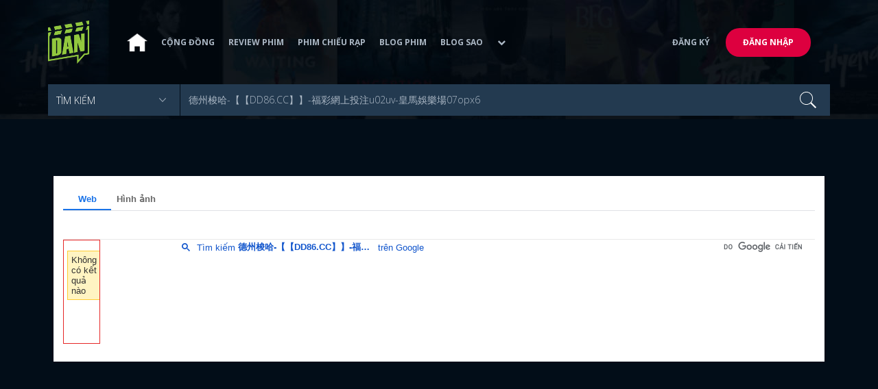

--- FILE ---
content_type: text/html; charset=utf-8
request_url: https://www.dienanh.net/tim-kiem?category=&key=%E5%BE%B7%E5%B7%9E%E6%A2%AD%E5%93%88-%E3%80%90%E3%80%90DD86.CC%E3%80%91%E3%80%91-%E7%A6%8F%E5%BD%A9%E7%B6%B2%E4%B8%8A%E6%8A%95%E6%B3%A8u02uv-%E7%9A%87%E9%A6%AC%E5%A8%9B%E6%A8%82%E5%A0%B407opx6
body_size: 22188
content:


<!DOCTYPE html>
<!--[if IE 7]>
     <html class="ie ie7 no-js" lang="en-US">
<![endif]-->
<!--[if IE 8]>
<html class="ie ie8 no-js" lang="en-US">
<![endif]-->
<!--[if !(IE 7) | !(IE 8)  ]><!-->
<html lang="vi" xmlns="http://www.w3.org/1999/xhtml" class="no-js">
<head prefix="og: https://ogp.me/ns# fb: https://ogp.me/ns/fb# article: https://ogp.me/ns/article#">
    <meta http-equiv="Content-Type" content="text/html; charset=UTF-8" />
    <!-- Basic need -->
    <meta content="INDEX,FOLLOW" name="robots" />
    <meta content="global" name="distribution" />
    <meta content="general" name="rating" />
    <meta content="1 days" name="revisit-after" />

    <title>T&#236;m kiếm:  德州梭哈-【【DD86.CC】】-福彩網上投注u02uv-皇馬娛樂場07opx6</title>
<link rel="canonical" href="https://www.dienanh.net/tim-kiem?category=&amp;key=德州梭哈-【【DD86.CC】】-福彩網上投注u02uv-皇馬娛樂場07opx6" />
<meta name="google-site-verification" content="Uq9FfaLsRoM_3BrIMS1mLazAk8jsiWYJ2KV2RDeSSdc" />
<meta property="article:published_time" content="2026-01-19T04:33:50+07:00" />
<meta name="keywords" content="dien anh, điện ảnh" />
    <meta name="description" content="Tìm kiếm:  德州梭哈-【【DD86.CC】】-福彩網上投注u02uv-皇馬娛樂場07opx6" />

    

<meta property="fb:app_id" content="1807340692868121" />
<meta property="fb:pages" content="153464615307" />
<meta property="fb:pages" content="376664579392607" />
<meta property="fb:pages" content="327489810690241" />
<meta property="og:url" content="https://www.dienanh.net/tim-kiem?category=&amp;key=德州梭哈-【【DD86.CC】】-福彩網上投注u02uv-皇馬娛樂場07opx6" />
<meta property="og:type" content="website" />
<meta property="og:title" content="Tìm kiếm:  德州梭哈-【【DD86.CC】】-福彩網上投注u02uv-皇馬娛樂場07opx6" />
    <meta property="og:description" content="Tìm kiếm:  德州梭哈-【【DD86.CC】】-福彩網上投注u02uv-皇馬娛樂場07opx6" />
<meta property="og:image" content="" />
<meta property="og:image:width" content="1200" />
<meta property="og:image:height" content="628" />
<meta property="og:site_name" content="DienAnh.Net" />

    <!-- Mobile specific meta -->
    <meta name=viewport content="width=device-width, initial-scale=1">
    <meta name="format-detection" content="telephone-no">
	<meta name="facebook-domain-verification" content="vgshhcv3gcsfwz2ls4z3wni05td1o" />
<meta property="fb:pages" content="1134031096754226" />
<link href="/favicon.ico" rel="shortcut icon" type="image/x-icon" />

    <!-- CSS files -->
    <!-- Live -->
    <link href="https://static1.dienanh.net/assets/css/bootstrap.css?3.2.5" rel="stylesheet" />
    <link href="https://static1.dienanh.net/assets/css/bootstrap-theme.css?3.2.5" rel="stylesheet" />
    <link href="https://static1.dienanh.net/assets/plugins/owl/owl.carousel.min.css?3.2.5" rel="stylesheet" />
    <link href="https://static1.dienanh.net/assets/plugins/owl/owl.theme.default.min.css?3.2.5" rel="stylesheet" />
    <link href="/Assets/Content/plugins.css?3.2.5" rel="stylesheet">
    <link href="https://static1.dienanh.net/assets/css/style.css?3.2.5" rel="stylesheet">
    <link href="https://static1.dienanh.net/assets/css/sites.min.css?3.2.5" rel="stylesheet" />
    

    <!-- Test -->
    

    

    <!-- Dailymotion -->
<script>
    (function (w, d, s, u, n, i, f, g, e, c) { w.WDMObject = n; w[n] = w[n] || function () { (w[n].q = w[n].q || []).push(arguments); }; w[n].l = 1 * new Date(); w[n].i = i; w[n].f = f; w[n].g = g; e = d.createElement(s); e.async = 1; e.src = u; c = d.getElementsByTagName(s)[0]; c.parentNode.insertBefore(e, c); })(window, document, "script", "//api.dmcdn.net/pxl/cpe/client.min.js", "cpe", "5e8edfadc3afb443eb289bcb")
</script>
    <script>
    (function (i, s, o, g, r, a, m) {
        i['GoogleAnalyticsObject'] = r; i[r] = i[r] || function () {
            (i[r].q = i[r].q || []).push(arguments)
        }, i[r].l = 1 * new Date(); a = s.createElement(o),
            m = s.getElementsByTagName(o)[0]; a.async = 1; a.src = g; m.parentNode.insertBefore(a, m)
    })(window, document, 'script', '//www.google-analytics.com/analytics.js', 'ga');

    ga('create', 'UA-26681903-1', 'auto', { 'name': 'dienanh' });
    ga('dienanh.send', 'pageview');
</script>

<!-- Global site tag (gtag.js) - Google Analytics -->
<script async src="https://www.googletagmanager.com/gtag/js?id=G-Z0R907FWJV"></script>
<script>
  window.dataLayer = window.dataLayer || [];
  function gtag(){dataLayer.push(arguments);}
  gtag('js', new Date());

  gtag('config', 'G-Z0R907FWJV');
</script>


<!-- Global site tag (gtag.js) - Google Analytics -->
<script async src="https://www.googletagmanager.com/gtag/js?id=G-39RTV6NCZ8"></script>
<script>
	window.dataLayer = window.dataLayer || [];
	function gtag() { dataLayer.push(arguments); }
	gtag('js', new Date());

	gtag('config', 'G-39RTV6NCZ8');
</script>
    <script async='async' src='https://www.googletagservices.com/tag/js/gpt.js'></script>
<script>
    var googletag = googletag || {};
    googletag.cmd = googletag.cmd || [];
</script>

    <script>
        googletag.cmd.push(function () {
            googletag.defineSlot('/37151495/dan.yan.vn-center-banner', [970, 90], 'div-gpt-ad-1476436428139-0').addService(googletag.pubads());
            googletag.defineSlot('/37151495/dan.yan.vn-footer', [970, 250], 'div-gpt-ad-1476436428139-1').addService(googletag.pubads());
            googletag.defineSlot('/37151495/YAN.vn_Criteo_300x600', [300, 600], 'div-gpt-ad-1476436428139-2').addService(googletag.pubads());
            googletag.defineSlot('/37151495/dan.yan.vn-LargeSky1', [300, 600], 'div-gpt-ad-1476436428139-3').addService(googletag.pubads());
            googletag.defineSlot('/37151495/dan.yan.vn-right-banner-1', [300, 250], 'div-gpt-ad-1476436428139-13').addService(googletag.pubads());
            googletag.defineSlot('/37151495/dan.yan.vn-right-banner-2', [300, 250], 'div-gpt-ad-1476436428139-14').addService(googletag.pubads());
            googletag.defineSlot('/37151495/dan.yan.vn-right-banner-3', [300, 250], 'div-gpt-ad-1476436428139-15').addService(googletag.pubads());
            googletag.defineSlot('/37151495/dan.yan.vn-right-bottom-1', [300, 250], 'div-gpt-ad-1476436428139-16').addService(googletag.pubads());
            googletag.defineSlot('/37151495/dan.yan.vn-top-banner', [970, 90], 'div-gpt-ad-1505990135159-0').addService(googletag.pubads());

            googletag.defineSlot('/37151495/dan.yan.vn-reading-centerbanner1', [640, 280], 'div-gpt-ad-1476436428139-9').addService(googletag.pubads());
            googletag.defineSlot('/37151495/dan.yan.vn-reading-centerbanner2', [640, 280], 'div-gpt-ad-1476436428139-10').addService(googletag.pubads());
            googletag.defineSlot('/37151495/dan.yan.vn-reading-rightbanner1', [300, 250], 'div-gpt-ad-1476436428139-11').addService(googletag.pubads());
            googletag.defineSlot('/37151495/dan.yan.vn-reading-rightbanner2', [300, 250], 'div-gpt-ad-1476436428139-12').addService(googletag.pubads());

            googletag.defineSlot('/37151495/dan.yan.vn-reading-centerbanner1A', [300, 250], 'div-gpt-ad-1476932239286-0').addService(googletag.pubads());
            googletag.defineSlot('/37151495/dan.yan.vn-reading-centerbanner1B', [300, 250], 'div-gpt-ad-1476932239286-1').addService(googletag.pubads());
            googletag.defineSlot('/37151495/dan.yan.vn-reading-centerbanner2A', [300, 250], 'div-gpt-ad-1476932239286-2').addService(googletag.pubads());
            googletag.defineSlot('/37151495/dan.yan.vn-reading-centerbanner2B', [300, 250], 'div-gpt-ad-1476932239286-3').addService(googletag.pubads());

            //googletag.defineSlot('/37151495/dan.yan.vn-reading-centerbanner2A', [300, 250], 'div-gpt-ad-1487044818626-0').addService(googletag.pubads());
            //googletag.defineSlot('/37151495/dan.yan.vn-reading-centerbanner2B', [300, 250], 'div-gpt-ad-1487044818626-3').addService(googletag.pubads());
            googletag.defineSlot('/37151495/dan.yan.vn-reading-centerbanner3A', [300, 250], 'div-gpt-ad-1487044818626-1').addService(googletag.pubads());
            googletag.defineSlot('/37151495/dan.yan.vn-reading-centerbanner3B', [300, 250], 'div-gpt-ad-1487044818626-2').addService(googletag.pubads());
            googletag.defineSlot('/93656639,37151495/dienanh.net/top_banner_mb_320x160', [320, 160], 'div-gpt-ad-1684289837835-0').addService(googletag.pubads());
            googletag.defineSlot('/37151495/DAN_Balloon', [300, 250], 'div-gpt-ad-1490286709827-0').addService(googletag.pubads());

	   
            googletag.pubads().enableSingleRequest();
            googletag.pubads().collapseEmptyDivs();
            googletag.enableServices();
        });
    </script>

    
</head>
<body>
    <div id="fb-root"></div>
<script async defer crossorigin="anonymous" src="https://connect.facebook.net/vi_VN/sdk.js#xfbml=1&version=v9.0&appId=2596985687023572&autoLogAppEvents=1" nonce="4ZsfFoTk"></script>

<script>
    (function (d, s, id) {
        var js, fjs = d.getElementsByTagName(s)[0];
        if (d.getElementById(id)) { return; }
        js = d.createElement(s); js.id = id;
        js.src = "https://connect.facebook.net/en_US/sdk.js";
        fjs.parentNode.insertBefore(js, fjs);
    }(document, 'script', 'facebook-jssdk'));
</script>
    
<script type="application/ld+json">
    {
    "@context"        : "https://schema.org",
    "@type"           : "WebSite",
    "name"            : "DAN",
    "alternateName"   : "Tin Tức Phim Điện Ảnh Việt Nam & Quốc Tế: Cập nhật liên tục",
    "url": "https://www.dienanh.net/",
    "potentialAction":
    [
    {
    "@type": "SearchAction",
    "target":
    [
    {
    "@type" : "EntryPoint",
    "urlTemplate":"https://www.dienanh.net/tim-kiem?key={search_term_string}"
    }
    ],
    "query-input":
    [
    {
    "@type":"PropertyValueSpecification",
    "valueRequired" : "http://schema.org/True",
    "valueName":"search_term_string"
    }
    ]
    }
    ]
    }
</script>

<script type="application/ld+json">
    {
    "@context": "https://schema.org",
    "@type"   : "Organization",
    "name"     :"Dienanh.net",
    "url"      : "https://www.dienanh.net/",
    "logo"     : "https://static1.dienanh.net/assets/images/logo_dan.png",
    "contactPoint": [
    {
    "@type": "ContactPoint",
    "telephone": "+84-028 73 050 788",
    "contactType": "customer service"
    }
    ],
     "sameAs"    :["https://www.facebook.com/dienanh.net/", "https://www.youtube.com/channel/UCEJlE4nEz5lZucg_i05XVsg", "https://www.dailymotion.com/dienanhnet", "https://dienanh.business.site", "https://www.pinterest.com/medienanh", "https://www.flickr.com/photos/192737786@N04/", "https://www.reddit.com/user/medienanh", "https://medienanh.tumblr.com/", "https://twitter.com/medienanh",  "https://www.linkedin.com/in/me-dienanh-b35058212/", "https://medium.com/@medienanh"],
    "foundingDate"  :"2003",
    "address" : [
    {
    "@type"    :"PostalAddress",
    "streetAddress": "38/6A Nguyễn Văn Trỗi, Phường 15, Quận Phú Nhuận, TP. Hồ Chí Minh",
    "addressLocality":"Hồ Chí Minh City",
    "addressCountry": "Việt Nam",
    "postalCode":"72209",
    "email":"contact@dienanh.net"
    }
    ]
    }
</script>
    <!--preloading-->
<div id="preloader" class="d-none">
    
    <div id="status">
        <span></span>
        <span></span>
    </div>
</div>
<!--end of preloading-->

    
<div class="login-wrapper" id="login-content">
    <div class="login-content">
        <a href="#" class="close">x</a>
        <h3>Đăng nhập</h3>
        
<form action="/Account/ExternalLogin?ReturnUrl=%2Ftim-kiem" method="post"><input name="__RequestVerificationToken" type="hidden" value="JCK7z6ZOI88ScaQ-IpR2cHaFkJh2gpAxYBFTTfgiI0bj0zIC5zXtcRFSMti3t10vwyuxHbe-dHENgJl9wBxdI0DzaELY9EcXavsv2rbur4g1" />                        <div class="row">
                            
                            <div class="social-btn-2">
                                <button class="fb" id="Facebook" name="provider" value="Facebook"
                                        title="Đăng nhập bằng tài khoản Facebook">
                                    <i class="ion-social-facebook mr-15"></i>Facebook
                                </button>
                                <button class="ml-15 gg" type="submit" id="Google" name="provider" value="Google"
                                        title="Đăng nhập bằng tài khoản Google">
                                    <i class="ion-social-googleplus mr-15"></i>Google
                                </button>
                            </div>
                        </div></form>    </div>
</div>
    <!--signup form popup-->
<div class="login-wrapper" id="signup-content">
    <p>Comming soon...</p>
    
</div>
<!--end of signup form popup-->

    


<!-- BEGIN | Header -->
<header class="ht-header">
	<div class="container">
		<nav class="navbar navbar-default navbar-custom">
			<!-- Brand and toggle get grouped for better mobile display -->
			<div class="navbar-header logo">
				<div class="navbar-toggle" data-toggle="collapse" data-target="#bs-example-navbar-collapse-1">
					<span class="sr-only">Toggle navigation</span>
					<div id="nav-icon1">
						<span></span>
						<span></span>
						<span></span>
					</div>
				</div>
				<a href="/"><img class="logo" src="https://static1.dienanh.net/assets/images/logo_dan.png" alt="" style="max-width:60px;"></a>
			</div>
			<!-- Collect the nav links, forms, and other content for toggling -->
			<div class="collapse navbar-collapse flex-parent" id="bs-example-navbar-collapse-1">
				<ul class="nav navbar-nav flex-child-menu menu-left">
						<li style="width:50px;"><a style="padding:10px;" href="/" class=""><img src="https://static1.dienanh.net/assets/images/house-icon.png" class="w-100" /></a></li>
					<li><a href="/forums">Cộng đồng</a></li>
					<li><a href="/review-phim-2" class="">Review phim</a></li>
					<li><a href="/phim-chieu-rap-13" class="">Phim chiếu rạp</a></li>
					<li><a href="/blog-phim-11" class="">Blog phim</a></li>
					<li><a href="/blog-sao-12" class="">Blog sao</a></li>
					
					<li class="dropdown first">
						<a class="btn btn-default dropdown-toggle lv1 text-left" data-toggle="dropdown" data-hover="dropdown">
							<span class="dropdown-title">Khác</span>
							<i class="fa fa-chevron-down dropdown-custom" aria-hidden="true"></i>
						</a>
						<ul class="dropdown-menu level1 dropdownhover-bottom">
							<li><a href="/cafe-danner-3">Cafe Danner</a></li>
							<li><a href="/gameshow-4">Gameshow</a></li>
							<li><a href="/blog-nhac-14">Blog Nhạc</a></li>
							<li><a href="/rinh-sao-5">Rình Sao</a></li>
							<li><a href="/tong-hop-giai-tri-chau-a-15">Tổng Hợp Giải Trí Châu Á</a></li>
							<li><a href="/cuong-phim-han-trung-16">Cuồng Phim Hàn - Trung</a></li>
							<li><a href="/dmtp" target="_blank">Bình chọn DMTP 2022</a></li>
						</ul>
					</li>
				</ul>

					<ul class="nav navbar-nav flex-child-menu menu-right">
						<li class=""><a href="/forums/dang-ky"> Đăng ký</a></li>
						<li class="btn"><a href="/forums/dang-nhap"> Đăng nhập</a></li>
					</ul>
			</div>
			<!-- /.navbar-collapse -->
		</nav>

		<!-- top search form -->
<form action="/tim-kiem" id="form-search" method="get">			<div class="top-search">
				<select name="category">
					<option value="" selected>Tìm kiếm</option>
					<option value="blog phim" >Blog Phim</option>
					<option value="review phim" >Review Phim</option>
					<option value="diễn viên" >Diễn viên</option>
				</select>
				<input type="text" name="key" placeholder="Nhập từ khóa..." value="德州梭哈-【【DD86.CC】】-福彩網上投注u02uv-皇馬娛樂場07opx6">
			</div>
</form>	</div>
</header>
<!-- END | Header -->
    


<div class="hero common-hero height-header"></div>

    <div class="page-single">
        <div class="container">
            <div class="row">
                <div class="col-lg-12 col-md-12 col-sm-12 col-xs-12 main-content">
                    <div id="pnl_google_search">
                        <iframe scrolling="no" src="/Search/Result?q=德州梭哈-【【DD86.CC】】-福彩網上投注u02uv-皇馬娛樂場07opx6" style="width: 100%;height:750px; border:0;" onload='javascript:resizeIframe(this);'></iframe>
                    </div>
                </div>
            </div>
        </div>
    </div>

<script type="text/javascript">
    function resizeIframe(obj) {
        obj.style.height = (obj.contentWindow.document.body.scrollHeight + 70) + 'px';
    }
</script>
     <!-- footer section-->
<footer class="ht-footer">
    <div class="container">
        <div class="flex-parent-ft">
            <div class="row">
                <div class="col-xs-12 flex-child-ft item2">
                    <p class="title-footer">
                        <a href="/quyen-loi">Quyền lợi</a>
                        <a href="/dieu-khoan-su-dung">Điểu khoản sử dụng</a>
                        <a href="/lien-he-quang-cao">Liên hệ quảng cáo</a>
                    </p>
                    <p>
                        <strong>
                            CÔNG TY CỔ PHẦN CÔNG NGHỆ VÀ TẦM NHÌN YÊU ÂM NHẠC
                        </strong>
                    </p>
                </div>
                <div class="col-md-6 col-xs-12">
                    <p>
                        <strong>
                            TRỤ SỞ CƠ QUAN
                        </strong>
                        <br />
                        Lầu 12, Tòa nhà Viettel, Số 285 Cách Mạng Tháng Tám, Phường 12, Quận 10, TP. Hồ Chí Minh
                    </p>
                    <p>
                        Quản lý và vận hành bởi:
                        <br />
                        <strong>
                            CÔNG TY CỔ PHẦN ĐIỆN ẢNH NET
                        </strong>
                        <br />
                        38/6A Nguyễn Văn Trỗi, Phường 15, Quận Phú Nhuận, TP. Hồ Chí Minh
                    </p>
                    <p>
                        <strong>
                            CHỊU TRÁCH NHIỆM QUẢN LÝ NỘI DUNG
                        </strong>
                        <br />
                        Ông Lê Vũ Anh
                        <br />
                        <a class="color-white" href="mailTo:vuanh@dienanh.net">
                            vuanh@dienanh.net
                        </a>
                        <br />
                        <a class="color-white" href="tel:+8402873050788">
                            (+84) 2873 050 788
                        </a>
                    </p>
                </div>
                <div class="col-md-6 col-xs-12">
                    <p>
                        <strong>
                            ĐIỆN THOẠI
                        </strong>
                        <br />
                        <a class="color-white" href="tel:+8402873050788">
                            (+84) 2873 050 788
                        </a>
                    </p>
                    <p>
                        <strong>EMAIL</strong>
                        <br />
                        <a class="color-white" href="mailTo:contact@dienanh.net">
                            contact@dienanh.net
                        </a>
                    </p>
                    <p>
                        Giấy phép thiết lập mạng xã hội trên mạng số 123/GP-BTTTT do Bộ Thông tin và Truyền thông cấp ngày 23/3/2017
                    </p>

                    <a href="//www.dmca.com/Protection/Status.aspx?ID=a76f3706-1ff1-487f-a798-ba23a9cd89db" title="DMCA.com Protection Status" class="dmca-badge"> <img src="//images.dmca.com/Badges/dmca_protected_25_120.png?ID=a76f3706-1ff1-487f-a798-ba23a9cd89db" alt="DMCA.com Protection Status" /></a>
                    <script src="//images.dmca.com/Badges/DMCABadgeHelper.min.js"></script>
                </div>
            </div>
        </div>
    </div>
    <div class="ft-copyright">
        <div class="ft-left">
        </div>
        <div class="backtotop">
            <p><a href="#" id="back-to-top">Trở lên trên  <i class="ion-ios-arrow-thin-up"></i></a></p>
        </div>
    </div>
</footer>
<!-- end of footer section-->

    <!-- Javascript files-->
    <!--Live-->
    <script src="https://static1.dienanh.net/assets/js/jquery.js?3.2.5"></script>
    <script src="https://static1.dienanh.net/assets/js/jquery.validate.min.js?3.2.5"></script>
    <script src="https://static1.dienanh.net/assets/js/jquery.validate.unobtrusive.min.js?3.2.5"></script>
    <script src="https://static1.dienanh.net/assets/plugins/owl/owl.carousel.min.js?3.2.5"></script>
    <script src="https://static1.dienanh.net/assets/js/plugins.js?3.2.5"></script>
    <script src="https://static1.dienanh.net/assets/js/plugins2.js?3.2.5"></script>
    <script src="https://static1.dienanh.net/assets/js/custom.js?3.2.5"></script>
    <script src="https://static1.dienanh.net/assets/js/sites.js?3.2.5"></script>
    
    <!--Test-->
    
   
    
    <script>
        let mobile = false;
    </script>

<script type="application/javascript">
(function(w,d,p,c){var r='ptag',o='script',s=function(u){var a=d.createElement(o),
m=d.getElementsByTagName(o)[0];a.async=1;a.src=u;m.parentNode.insertBefore(a,m);};
w[r]=w[r]||function(){(w[r].q = w[r].q || []).push(arguments)};s(p);s(c);})
(window, document, '//tag.adbro.me/tags/ptag.js', '//tag.adbro.me/configs/c6edbcoz.js');

ptag('config', 'dfp.view', '%%VIEW_URL_UNESC%%');
ptag('config', 'dfp.click', '%%CLICK_URL_UNESC%%');
</script>
</body>
</html>

--- FILE ---
content_type: text/html; charset=utf-8
request_url: https://www.dienanh.net/Search/Result?q=%E5%BE%B7%E5%B7%9E%E6%A2%AD%E5%93%88-%E3%80%90%E3%80%90DD86.CC%E3%80%91%E3%80%91-%E7%A6%8F%E5%BD%A9%E7%B6%B2%E4%B8%8A%E6%8A%95%E6%B3%A8u02uv-%E7%9A%87%E9%A6%AC%E5%A8%9B%E6%A8%82%E5%A0%B407opx6
body_size: 2946
content:



<style>
    .gsc-control-cse {
        margin: 0;
        padding: 0;
    }

    .gsc-above-wrapper-area, .gsc-url-top, .gsc-cursor-box {
    }

    .gsc-control-cse .gs-result .gs-title, .gsc-control-cse .gs-result .gs-title * {
        font-size: 14px;
        font-family: "Open Sans",sans-serif;
    }

    .gs-title {
        font-weight: bold;
    }

    .gs-webResult.gs-result a.gs-title:link b, .gs-imageResult a.gs-title:link b {
        color: #FF0000;
    }

    .gsc-thumbnail-inside {
        padding: 0 10px 5px 0;
    }

        .gsc-thumbnail-inside, .gsc-thumbnail-inside .gs-title, .gsc-thumbnail-inside .gs-title .gs-title {
        }

    .gs-image-box.gs-web-image-box.gs-web-image-box-landscape {
        width: 170px;
        padding-right: 10px;
        padding-top: 5px;
    }

    .gs-web-image-box-landscape img.gs-image {
        max-height: 160px;
        max-width: 160px;
    }

    .gs-result {
        padding-bottom: 0;
    }

    .gs-webResult.gs-result a.gs-title:visited,
    .gs-webResult.gs-result a.gs-title:visited b,
    .gs-imageResult a.gs-title:visited,
    .gs-imageResult a.gs-title:visited b {
        color: #000000;
        font-family: 'Open Sans', sans-serif;
    }

    .gs-result a {
        text-decoration: none;
    }

        .gs-result a:hover {
            color: #e62727 !important;
        }

    .gs-webResult .gs-snippet, .gs-imageResult .gs-snippet, .gs-fileFormatType {
        text-align: justify;
    }

    .gsc-results > .gsc-webResult.gsc-result, .gsc-results > .gsc-results .gsc-imageResult {
        border: 1px solid #e62727 !important;
        padding: 10px;
        margin-bottom: 10px;
    }

    .gsc-cursor-box gs-bidi-start-align {
        float: left;
        width: 100%;
    }

    .gsc-cursor-page {
        font-family: 'Open Sans', sans-serif;
        font-size: 15px;
    }

    .gsc-cursor-current-page {
        font-weight: bold;
        color: #e62727 !important;
    }

    .gsc-results .gsc-cursor-box {
        float: left;
        width: 100%;
        text-align: center;
    }

    .gsc-expansionArea {
        float: left;
    }

    .gsc-search-box, .gsc-orderby-container {
        visibility: hidden;
    }

    .gsc-adBlock{
        display:none !important;
    }
</style>

    <style>
        .gsc-expansionArea > .gsc-webResult.gsc-result, .gsc-expansionArea > .gsc-imageResult {
            float: left;
            width: 32%;
            margin-right: 10px;
            margin-bottom: 10px;
            border: 1px solid #e62727 !important;
            height: 130px;
            overflow: hidden;
        }
    </style>

<script async src="https://cse.google.com/cse.js?cx=bd2c946b87058f697"></script>
<gcse:searchresults-only linktarget="_parent"></gcse:searchresults-only>
<script>
    $(document).ready(function () {
        $("div.gsc-results a").attr("target", "_parent");
    });    
</script>

--- FILE ---
content_type: text/html; charset=UTF-8
request_url: https://syndicatedsearch.goog/cse_v2/ads?sjk=cTTjnMGuTLmPvhZRC3oWEA%3D%3D&adsafe=high&cx=bd2c946b87058f697&fexp=20606%2C17301431%2C17301434%2C17301435%2C17301266%2C72717108&client=google-coop&q=%E5%BE%B7%E5%B7%9E%E6%A2%AD%E5%93%88-%E3%80%90%E3%80%90DD86.CC%E3%80%91%E3%80%91-%E7%A6%8F%E5%BD%A9%E7%B6%B2%E4%B8%8A%E6%8A%95%E6%B3%A8u02uv-%E7%9A%87%E9%A6%AC%E5%A8%9B%E6%A8%82%E5%A0%B407opx6&r=m&hl=vi&ivt=0&type=0&oe=UTF-8&ie=UTF-8&format=p4&ad=p4&nocache=8791768772035486&num=0&output=uds_ads_only&source=gcsc&v=3&bsl=10&pac=0&u_his=2&u_tz=0&dt=1768772035522&u_w=1280&u_h=720&biw=1280&bih=720&isw=1140&ish=750&psw=1140&psh=750&frm=1&uio=-&drt=0&jsid=csa&jsv=855242569&rurl=https%3A%2F%2Fwww.dienanh.net%2FSearch%2FResult%3Fq%3D%25E5%25BE%25B7%25E5%25B7%259E%25E6%25A2%25AD%25E5%2593%2588-%25E3%2580%2590%25E3%2580%2590DD86.CC%25E3%2580%2591%25E3%2580%2591-%25E7%25A6%258F%25E5%25BD%25A9%25E7%25B6%25B2%25E4%25B8%258A%25E6%258A%2595%25E6%25B3%25A8u02uv-%25E7%259A%2587%25E9%25A6%25AC%25E5%25A8%259B%25E6%25A8%2582%25E5%25A0%25B407opx6%23gsc.tab%3D0%26gsc.q%3D%25E5%25BE%25B7%25E5%25B7%259E%25E6%25A2%25AD%25E5%2593%2588-%25E3%2580%2590%25E3%2580%2590DD86.CC%25E3%2580%2591%25E3%2580%2591-%25E7%25A6%258F%25E5%25BD%25A9%25E7%25B6%25B2%25E4%25B8%258A%25E6%258A%2595%25E6%25B3%25A8u02uv-%25E7%259A%2587%25E9%25A6%25AC%25E5%25A8%259B%25E6%25A8%2582%25E5%25A0%25B407opx6%26gsc.page%3D1&referer=https%3A%2F%2Fwww.dienanh.net%2Ftim-kiem%3Fcategory%3D%26key%3D%25E5%25BE%25B7%25E5%25B7%259E%25E6%25A2%25AD%25E5%2593%2588-%25E3%2580%2590%25E3%2580%2590DD86.CC%25E3%2580%2591%25E3%2580%2591-%25E7%25A6%258F%25E5%25BD%25A9%25E7%25B6%25B2%25E4%25B8%258A%25E6%258A%2595%25E6%25B3%25A8u02uv-%25E7%259A%2587%25E9%25A6%25AC%25E5%25A8%259B%25E6%25A8%2582%25E5%25A0%25B407opx6&lao=https%3A%2F%2Fwww.dienanh.net
body_size: 8661
content:
<!doctype html><html lang="vi-US"> <head>    <meta content="NOINDEX, NOFOLLOW" name="ROBOTS"> <meta content="telephone=no" name="format-detection"> <meta content="origin" name="referrer"> <title>Quảng cáo do Google phân phát</title>   </head> <body>  <div id="adBlock">    </div>  <script nonce="HbGtD0FMHb0leq_7mN7ilQ">window.AFS_AD_REQUEST_RETURN_TIME_ = Date.now();window.IS_GOOGLE_AFS_IFRAME_ = true;(function(){window.ad_json={"caps":[{"n":"isCse","v":"t"}],"bg":{"i":"https://www.google.com/js/bg/T94taNKSSsssP7x0w8bsq1bZfcqIXzBqd7gdxTpBf-w.js","p":"FcnzPar5x/wEp64S8bTkqNoT45+Se71CQpqc3hogaNovo+AFPu9uhXG6HsKTdnNiQ3adAU3mSppv2sg/S49+HKvAxCfSjuvtDMFGWfD8Ml6magWsXkEwkjA2cQnfN1rAy8thZyWeDE7POCgVUaKUhb/FwBW0F+2v1t2d3ViCenJ8KuhzM72o/45s8GuBzLqhiSO32ZV1O8mOWnFFEDkR5lcr9uVENsHWnoT6eiyJs2CmalzijLZy8dMr/ermI8CnEcrEyotZRDsKUSGXqh8aaJbEnSuHH85t1AqleN8itc8EMSzaTyw87BCgm+iuZMFiOVjws978Du5s9/1OXqPSsNSQTkINDNmAaX38jujDwr7qSOmRAmYtTk++2xOixJ+eiNdUzZ48I2Uf/L/5Flo6WQyyKj9pz5l4uJzdoHFR/4xo9luaiD8KRt77ImlWrXeELi8j/yu2qMjh9sfnQGMAH9iU7LWCF/Gr7tH95x0aEYGFouB8U88vTCwpqtw0Y5H1LC2aejJ98voJ16R6v5NtZzl9qA3c2IrhzH2GHIsdIUmMYrjgfZsamPvs8vneZf6j8DLb1Z/qoUQ2SlQ2oqCPRmnliHMc0bYuKSre3ZcxcuGH8jVdAE85qQ71xr/EfQhMgKMAtlNQzNdGj+Ywx3E3y3KJ5ESBBA5PBYwvVzrLN9qnxdwSWRbu5Z4ebarjJJCadeF79WCD0yO3LP9c62/emZajKsu4lvUQSeKb5Sw/[base64]/CBTuzcQHzISQVddIm0vv03/Ahb9oZH9sOwrcefVM1FnQE+ZCOA7dYXQ26VXKRNUZcKIwhrG5ItkuNxQSwcRP01GoNGi3c+KUfz0QEb5BjOaOqOe6a/zkbbLi6FHwsl51TFs40bf4seEPqM7yjXuKsPPTq/UlL7/hzXtYzYuU6W5M2sLXGDc+YX/MYcqJjk2ay8iVwBM/pRFVN03TuIX7CoGYU4yKmnk+an31Vw/NPTDEVuf8yrpB1jO+3Q8e1Y7O37fgJGBd1x7R6xF6IsUdvYdjzZuKQGisbA8nIqZesWhqIrso+yL027Jxg+OJQttd6FXikxI+OjUdR0KsueFJwvxHjkmKXuYgS9oU/wvBRSkALDpID3nO9sVuzqFgkzmiN9XC4SUMJQ8LZ4BPNLPYM0K0beg6MBWIKcndOKYB921OxUaOD7BD4195j96jvx1LVVp+Uin1fEEX3Elj/[base64]/HV/llsn1nslEEgdBD35FvTDfAgYBog0DOZYCqXjn2PXsNO4wA06bjE3l+bgXd1WZHBQQoH+mAXdNwcD6dT43PeACQ0N9iNE0x2oFrs/kN1ze5gkZ6FXlIkG2elVe2DUoIuWN5PpJTHHIyTHPiR2n8shZfA8YKbSLI3v0EoGXpwo2mLdtwrawGBgkT6naTs9li8G232+7vWR46UEJF2kod4Kk2pzerOLE34WB+F2bB5F26IXfYDwu/L0TNI1fNc64KjqlJpyAoGXYX53pmAs85aITDiVs/7p3bih1UcZdAFzSeVn00nE1RttzB8MWJ2Nj544nCtqUNNB/2hDd3P1EVnXaTKmPmeqOgKVdZlX4w8hL5g6t9Cyxq+LXzWPZuwU2uDISvXZxBj4u3pjBOGEH2GNna++BIpUxrOVLRxFdTZL0K2ALxr3ImHVRBr0DwqjWIQzAugrW5dsc29Nv69pgubdEee/shX3s+nS1mvv/h+G0tlu5jfbW7DjMbxP1p0f5edQF4YlvB7ZWhAOXeMxnGv3xzFbckoGO4+nr7Wle3AgB595q7SCUW1tSmrxBgIjVUZSHWkiP/Syu8WEVYYB5SXM5pizMkT4K1c/lVrWgV5O2NVBV5B2O+1a22nihf3Kjv3wY4HHA3ho0IQ4RZ+8JlJqVgwg6KQGPI/d9BEJbu+IFtx0t6+FpCClE8SEiEpke0Lm9CA+N0ck4gHWYFWelpkZcncPc2/8AgMsyLEaxc6w6O438UNFAEYxxlKGx8Z2Y+irrViU2q6wid77iM21Pp3r6meo72xv52tJwap9TAQq/b87bO7EqJD2FET1POvH/9NlZmLNKPDaU2DxmZSBoID7r8BQI0obLs80+ZkKDIE5Jp4PNMKlXF8qz734MUY5g0rWifmimanqaaDzCxAxL7qthrkIz7TgXOZSJKohG2FeMuxY3eVkEXi9r+ohWQx4zHLdZDLgsHCFSvkagUBlKXl9Ah/6TqVh9QiNeL6tD+sneyU+IEA5ifP+HU+RXczcCcHNPOX5Km+NQmdS/fmHcdcEvCFbY3NRQ71rkXn0RCE4xwgxSbYgl/zM4A0avCwr0t5E1fRb/oMzmrac8okb/mw55E9nw/R0F2//wrNlvgHPev509IppHXZHCh2D99OcGGOFazPNx8cw/YcsdU5iVegPUE40lvUgXZoPyJwliX4rojB5qrgRQ/NPFcMvizK+/byuDFCt4EGIPQIhH5Lu5rcor/iacSJd/P/hzIY/NjJnKWNbY0zsLNNJHKy21EkNjOqzrkh/GOK86EX3QCKRFBZ0nGCUI4psHiZdUN4abcZ3uDyjfGyL0o3CepRZUti88qaftn2Yde6tXdvkp1KNVP1BKHXI9dqLThBUT3PF9GQhtyaljC+itTuIGmLtKV5ehy3ll4TapOMgd4pnJDo369qWjFXYvVHl2nQ6jkvsrJSSYKg55CWj0rhI3/hN3URBMDpVNmItLO3wd5iplrKq5OnxV/mkGaGLnpTXutFvuMkPjJo+ImkCjzV1P56lrQrFKA8xxmaB2+l/3Q+TZUis0OUoJphp3dBQyHI9ehkq3rr1cmLrFDCad+gDqHmgOwMhvrqnMon/eIGWrQHOt/YyBbm9xSsBHcQNvyrVO7LDnYhbO3wP7g175/hthE3dmpjUgE2Snj68/eT2R3lZLa7YW8UONdqUKIqS/LhZjuJA9TozVHClSYBr1lqjZVuClBFRfHW8fG7kvT9V2cJUPKzm7vGpXyoJPQuVv95yiEbNwloVHzlrPPJ4QwzyYzpQHntDcmqHd6bC7+qCxGwkoNReWwFoNR+MlpsMqscmsaEEITVvsvy7PCxCXFX6cyeFbbz40DwrnpCxClD0thaVGPB/[base64]/f/Fd6SZmfWr9tAg0xl4TQ+Y5XqrG15LPWDkf5HDrk61+NwKtbpTLgyvdl4VnzwEqZycuR3Ntzrrc1pbhA3nvjnhrtPa4T0LtT1FWDjCilvk0Mi+HXzxSj2Bt4f17aa4psllD5TAON84wX3ZixabgAwQm/MI7r0U4cTU3jwj3DqXJLBeFRXvg/uJmNIUarGvKfLyLxI7CEWls2h+mooR2iRo0ZdS+YZoMWdolFknDDiLHAEcODYG/16EI1PnkHgH462b2sEn40QuXapt3obYFMIGK+X5uXu4myRsZmr+xpZ2NjnVTVpsiWgvmnbgTao87eqJ242aCrXyM2NlwQXOA0aBevleUUXf3WTxDYhC0ns2PRP9IBhpMUV2Tdc1o3h21X4nTIZKD7mXhc0PnzPCZcH17r3p4SNuyiq7RFZM0FAzEu4wZslU/+0ZHH7TGt4HFh5DGjdIJGSxhmo3RuFrfOYQVgwwFIdZLbPWS9lEMg6aV37+qHH1ebHqU+EXr7XkTn1hsClr0VA4qQmc+AG1zTiRmGzgAqIj62AdP+xSKlHN02SB31/[base64]/uTbMBVhQjuW/6K5ymPTBtTH79QjnTS3lpAjzq1E37rl/oHxK2AlCUiPbvdZu8TRpuJK2sKNArwyGvdlafiPIyasTr34om70/plfg4BKMVyfMKP12yHkT/jX5g3cf4MsRn4Jvq9dJsMZyjnfkIA4oiAOaO/wUJ49iMcvcOi+jSkbcGNRCPhfxKRwCjmqWUQlSSZKFlPizUpfBT11h1MM3nvhuTJ/RwyIRVvmoHGjNxA88uQt5893bF9xDjDrsvMVuSSIgd5Kh3x5Ot8nGNmwX+Dhi9l7bxxm8dEobS7xBruU1tf+Imq1TAZMmxv1BblsNsE7YImcQO++5GceEQDdYixYHiYxyw1zleWu8QtufbuJ8gRGQboTHgGIDtmTRjFRpY/5qAsQA/aJV4xyfV4us0hMe6i/IvAZKB/CsRzWy62isvtx0/AOWkRSb1LegsyvWEcJ/iwCtUOFwHImqOLQwxvMdR68MwvnGkhtISa9DGLd/9sco+kQh1yIt7TN7GcAqnMf1NogEHeFVOMiYDzcaqyi0KXqT1vMKrovMz5QsKnvKbEH8uY/TRfUpvAU1dlpytBJIZX5QPZGvzPRxuUA+VRe1QnX3pV8KXyDDuhKXRTQW7cGtUoCRmroA6yZscRsdwweYotatn7N2sCXRp5vf1Cw5/BJD/[base64]/7V4BK2H2XEbh4kNMoIDxhnWAdd45nBPP/gt1oLdX6mgl6GFuLZZmt2drkS/obdj3RXaAQJNDTY8NJ/oG/[base64]/yKqUF4may7SkUirlBUXtuTTPykBdF0Kdynoml4VPRVd3APTXNixdaDu7YsqJh+vRPQEJ222OhI3/ddIKtkIl+lmPBcjPRwNOr2gDmhGAJiNgil+zAO65QQsrMOSkzisOAhAKNtHlX9ZtrOvtsb3Wvbgd6wIf7ALCqZnPz72xphWTQoTKgDGy0nVPzoiZ07v00R5+Ie/u70rNZXcc7UCvxgVltPeWmM37FYoQ/BvRbJvpIuVIVBPmUdqbMQwLKfG4BkT+UwEEQd+RFzA4GFdeEpCDz+2lHygphhEwrUzBwYCfX4nG6gatIszeBfzPjYgw8cl/1QOQ3+IUDEbS5n0MxTp0w/tb3pK8wnqJgf/S62WpaazDxXOQkOzKJnz3+wi7zn8VquLfmkHvJDIXNjqXljeXMVf7XZuaWBwX8gSVa+CfgbTbakNFKRU03wwRmMpKQnQpl1VYUU4C6kqhj0WAM8xpKNuSDPVKjBPLyqEfSgdbScVwkEJFE0XKx7WTCTfK4Npxn9PTtraokjPNQ2H/RXbb0O4erwrPawrsKyBEkpbEhx8oWPTKiM4BJlJiOqjM5j+AdxzDvMvvXGEf9eKJC5Rz/lARBFCGKqoJV1WXrinymGWAs6eqokG5z7OkWvC6LX8agfzpziEbWZBRoupWNKhOq6W8rznqfw+Ob8VmnP19gtM7QmRgHweMFunfmV5Q//3oDBnD0esFtmzlucm6dJ4GSOeTiBDtEt6+fgIuSfeI2CanQBXPln9o143BAAdmCDUBmlvUnV9jRCw/EHm9VgYIqXtKqOwCopsEoqKZazdgjVxhCLs61ZO7s5C59amI3PbiZrCrg50Pl/jsHuGEVFM7wc0zIpJZhJxjNKF1mKiTdUtAnLioSU3qU5hHqEz2xDy2gdhXVkM3A0nLzLAR49tOLS7YoSzoK+BHXlOaM2Cern3UJwnJ+YZ3TcLbY/K93peitcMBrtU4bflLrhMarQKfXc72lxYHYIwW020sA/dj76jDMebvIdzxGkBiP4Z5lY56d10+AS0jZsx+Z6gf5BI9YY0/vTpP2Pn2Fj/uG5LuAXMePb3+F/+hks+c5r2G/Ct1IgZBd6CSeN8+QbBJRx1jNWRQ16M4yj7NF5QZ2PXuhjvlua7C8mHcYr2nMb2q6T7KdkPbHP0jEXsB3LiO2F5N1ciEgWfFNb/Yqj5s5+krLy9krb5HK65REiB3KZxRsWRIq6zA79eoVzeXOXWfR1OyZ7+iHWdTBkya0RtU8zB7Nek1ZHs6J6Ch8ZZzmkqP1LFqjq2u8+ZOEuGZ+PzfwQaoQAw1gg6wiAFZPIgHV/pQ6Tab+ObSJYvdbynOKUc8g4oiwNpblxayHOYZ/y9M/3rewDJyhAREpNR9rbp2u/NHvx5e2P+idH935gbYGQkieVsxjULJZ3wQOWHHGyC5lafFQOhJDdg9EqX0aColYeI4OzEsaWE2+QSpA6SBHYgDYb+KY8aTeKNGXq2CKkn/3nv8qkyHVOu+2MXdzggMatA0HXrROPCJCcN8q38R5eAHothYAhpWkfGw+pXw4kddjr22YQq6zflfxLnJAjETlCS/zW4gh3V5/G8mQ9kALy+8DxQA33LQeNg2jYQIPFE0ONTMf35QSWfawmayg8gZrD97E1peqowexetLudJEXhCujG242xYXBH3KVifStuhu8EwZeEm4TJrT/sppJiT/XZaUoQ04hqif+Kym4yJkAObLt0Ic91nXR9IlAN2g8wIGU0XFhD80HZ3nxwJYtnOGxqyeEpLUPmZGNmINlvebYXA5sM6tVukd7Pza/gScVnW9VwYqotTAuB0L8ZWAaARLr/HgdqwEWWiqsto88J57E9YoZTLVYr8vXtx3M0XN+xHAjXuub2fLqDmD94lRxncdSy9v/SCqUwF9aiTzd1LzlXG8iBGD4p/byOYMYYC3gydEbtzH6nOadVatfQZmmnqyIOGoB9tw/d75cUv3w6yJbyeyNhvbAGxK1GZi7dJ4RdxMlLMF7tO0sORM4r97UFVH2NKRCNn9xZU9kFLMVDq2k1Pny/B3T5k7KpFvXQFYZFt8heC2Qop2HHRUbSrJHRbR/[base64]/PPHoC8c3qoozMAeiA/s6Z1H9ejm4gb8E14/vPpOKCnQQ6dm2UDnP/runeKRJ3Coa3striz9G4mG7AWyolroNOt0i7fQJb11y9vxpiqWOXfnT8l45X19bhgqyvbcSW7JeMYxkZ5RXbnYWEeUS4B5sQOCUR641u1oxjY2GdZ+iFlKZL6VCBe445XiuUjPtNz2JwKtFuIfZDGCohyfPOWFwzHffSZIY8iAdhPVGM8a/[base64]/d6kcmpNPX6rEOtujGSz9WbuwUxDJGLO4mhhby58XBPL34jH6O3NxvXPZUdl9sI4D8s1Y4XiGlkisti9YCmlyCKVIH4xyJJ6Q4RS/E3fmwS/mCnrQ9OpQsCrsGIVNYoCWLGCueBEEB8RUUHsQtXostbB4NDUJVx5km2BaeIU9lwC0eZ6wjYQfPF+XeHjoywThQFQ4YmPk0eIjK8kUsaKM9KH3291YoIcdtvI8jagKXpIJL4i92IbW/c5mnFhawRsIkHDWwl8frS0Ic0URGHMcNmbWJwMECMSJFvPKm4BTZ2EBgPStHvV1hy9/qMiA/w4wfZXBlt9jTHD9MlDmyfd6pcMrrcsMjKZU4y5obsgt7SyQVKMS+SvjxRaH4nMp7Xh4NlYun1gho4wGWoDIIxY1RIU4F7AKA4x/g3gKhjCZXikD2MJ+rULu0QSz4tEoFOfGB0iR20wt+AbqWa1Rb/vH1ljk2JLo1V5IBvguAuyxQUvmwiNsWKSINiqRvzuwGCE6oZcAQ72HFk5QGWV5HAi/OSZyHbvlNhvqO5Jv4w/7qhcAPV4rt9lc9wNlYgpRjr23G7DQP9hC6vVikeb4fisMPZdWzvM3+Q0/mn/bcO7jC4pXWmnNh7v4nmuYYXzBflAvE3BN6vUKqGhKJsPEAkdmYhu5S+uCYKQYcBXhpNT32Blo6MUS3VwqnEkfw+3hD+0QEx85x4VApTelPb6zRIMCHhMW3BFyEfxkFj49qfceBhZ/VOW2zctHahwI4WSO68e+qbcj7ltUCJRKev4vk5nJKKTfMD76fMIx2GlV/lnOfukUMlLrAcfea8IO0NHL4fip16fQA6qT0eHFxRhgtYpBIHGFJJz/JiB546S6xMX1tyGm8td0eqYqBHWlibk0KZgX/B3uXDLKSHWTVPAv96hvGaPf91PTOY2OvMHrxEhV3hAL8GrHdJxfTR/SQnPMVYhOuxpNLDgmacepm7XBX2EPeYOAainbAMyxwdRRl/[base64]/ShXjDNqDan9NL+AVuZrGo5R2PaKZ4hCNi2SzPiNgONhO/yR/Ml9qmk9UIu7vo/Rvwb7cqV08JJmv/UYkp+rRJD1zPLb3V47T77wnC9r6X6Ed8YorBeFlBkegYqg3HYJ2bdkhvzpFXuWrHdcLy76liPIjT40rt7Eno3louG4Pr4outaBD9X1ez5Fyi1nTSx3A/SKLaT0m9JE9xa0FDDIfTGk1XO9Mpa0e6zjlxYwlK6VGA6fOpcLWLwxves8SESe1G7IhF79f1/9NFFNPjC6oiTCNIkm8rGVKysI720vvT0LF964jFBoXBj4laaAixG6BsdpCLTdWzS1R9fCwEQ/Wt/18hbePmr4gv7NB/h7KIm97S4snGMye1w5bzKXQVc1Tr63RENVu2CkBDeXu2"},"gd":{"ff":{"fd":"swap","eiell":true,"pcsbs":"44","pcsbp":"8","esb":true},"cd":{"pid":"google-coop","ru":"https://www.dienanh.net/tim-kiem?category\u003d\u0026key\u003d%E5%BE%B7%E5%B7%9E%E6%A2%AD%E5%93%88-%E3%80%90%E3%80%90DD86.CC%E3%80%91%E3%80%91-%E7%A6%8F%E5%BD%A9%E7%B6%B2%E4%B8%8A%E6%8A%95%E6%B3%A8u02uv-%E7%9A%87%E9%A6%AC%E5%A8%9B%E6%A8%82%E5%A0%B407opx6"},"pc":{},"dc":{"d":true}}};})();</script> <script src="/adsense/search/async-ads.js?pac=0" type="text/javascript" nonce="HbGtD0FMHb0leq_7mN7ilQ"></script>  </body> </html>

--- FILE ---
content_type: application/javascript; charset=utf-8
request_url: https://cse.google.com/cse/element/v1?rsz=filtered_cse&num=10&hl=vi&source=gcsc&cselibv=f71e4ed980f4c082&cx=bd2c946b87058f697&q=%E5%BE%B7%E5%B7%9E%E6%A2%AD%E5%93%88-%E3%80%90%E3%80%90DD86.CC%E3%80%91%E3%80%91-%E7%A6%8F%E5%BD%A9%E7%B6%B2%E4%B8%8A%E6%8A%95%E6%B3%A8u02uv-%E7%9A%87%E9%A6%AC%E5%A8%9B%E6%A8%82%E5%A0%B407opx6&safe=active&cse_tok=AEXjvhKcFjC2CvYmenW8JdbJMTMU%3A1768772034105&cr=&gl=&sort=&exp=cc%2Capo&callback=google.search.cse.api16024&rurl=https%3A%2F%2Fwww.dienanh.net%2FSearch%2FResult%3Fq%3D%25E5%25BE%25B7%25E5%25B7%259E%25E6%25A2%25AD%25E5%2593%2588-%25E3%2580%2590%25E3%2580%2590DD86.CC%25E3%2580%2591%25E3%2580%2591-%25E7%25A6%258F%25E5%25BD%25A9%25E7%25B6%25B2%25E4%25B8%258A%25E6%258A%2595%25E6%25B3%25A8u02uv-%25E7%259A%2587%25E9%25A6%25AC%25E5%25A8%259B%25E6%25A8%2582%25E5%25A0%25B407opx6
body_size: -294
content:
/*O_o*/
google.search.cse.api16024({
  "cursor": {
    "currentPageIndex": 0,
    "moreResultsUrl": "http://www.google.com/cse?oe=utf8&ie=utf8&source=uds&q=%E5%BE%B7%E5%B7%9E%E6%A2%AD%E5%93%88-%E3%80%90%E3%80%90DD86.CC%E3%80%91%E3%80%91-%E7%A6%8F%E5%BD%A9%E7%B6%B2%E4%B8%8A%E6%8A%95%E6%B3%A8u02uv-%E7%9A%87%E9%A6%AC%E5%A8%9B%E6%A8%82%E5%A0%B407opx6&safe=active&sort=&gl=&cr=&cx=bd2c946b87058f697&start=0",
    "searchResultTime": "0.16"
  },
  "findMoreOnGoogle": {
    "url": "https://www.google.com/search?client=ms-google-coop&q=%E5%BE%B7%E5%B7%9E%E6%A2%AD%E5%93%88-%E3%80%90%E3%80%90DD86.CC%E3%80%91%E3%80%91-%E7%A6%8F%E5%BD%A9%E7%B6%B2%E4%B8%8A%E6%8A%95%E6%B3%A8u02uv-%E7%9A%87%E9%A6%AC%E5%A8%9B%E6%A8%82%E5%A0%B407opx6&cx=bd2c946b87058f697"
  }
});

--- FILE ---
content_type: text/plain
request_url: https://www.google-analytics.com/j/collect?v=1&_v=j102&a=122071852&t=pageview&_s=1&dl=https%3A%2F%2Fwww.dienanh.net%2Ftim-kiem%3Fcategory%3D%26key%3D%25E5%25BE%25B7%25E5%25B7%259E%25E6%25A2%25AD%25E5%2593%2588-%25E3%2580%2590%25E3%2580%2590DD86.CC%25E3%2580%2591%25E3%2580%2591-%25E7%25A6%258F%25E5%25BD%25A9%25E7%25B6%25B2%25E4%25B8%258A%25E6%258A%2595%25E6%25B3%25A8u02uv-%25E7%259A%2587%25E9%25A6%25AC%25E5%25A8%259B%25E6%25A8%2582%25E5%25A0%25B407opx6&ul=en-us%40posix&dt=T%C3%ACm%20ki%E1%BA%BFm%3A%20%E5%BE%B7%E5%B7%9E%E6%A2%AD%E5%93%88-%E3%80%90%E3%80%90DD86.CC%E3%80%91%E3%80%91-%E7%A6%8F%E5%BD%A9%E7%B6%B2%E4%B8%8A%E6%8A%95%E6%B3%A8u02uv-%E7%9A%87%E9%A6%AC%E5%A8%9B%E6%A8%82%E5%A0%B407opx6&sr=1280x720&vp=1280x720&_u=IADAAEABAAAAACAAI~&jid=580585496&gjid=1962955169&cid=2030850726.1768772033&tid=UA-26681903-1&_gid=784709705.1768772034&_r=1&_slc=1&z=1485724381
body_size: -551
content:
2,cG-39RTV6NCZ8,cG-BKPF5EJFWC

--- FILE ---
content_type: application/javascript; charset=utf-8
request_url: https://fundingchoicesmessages.google.com/f/AGSKWxWf_EbEuNKo07bneZvyJaI2yYWF-Uuvm7P09zKPLdRuyR5vW1wpCJjJ2JNdSPORDhxi49BNMpNUvvQKZTM4N8MXneG7ErEP96pQiBoRahww7Kk2F7E1SnZZEN7MfQa4eE0aVrvZlJpnlwkTdSwDndwBG6ZvCATxkRQTDV-iWb5zH043ksn5tuhH3NrN/_/ad728x15./generate_ad./160_600./ad-400.-google-adsense.
body_size: -1291
content:
window['f2efbd5e-3b9f-4e1e-a3d0-2d66b8821f3c'] = true;